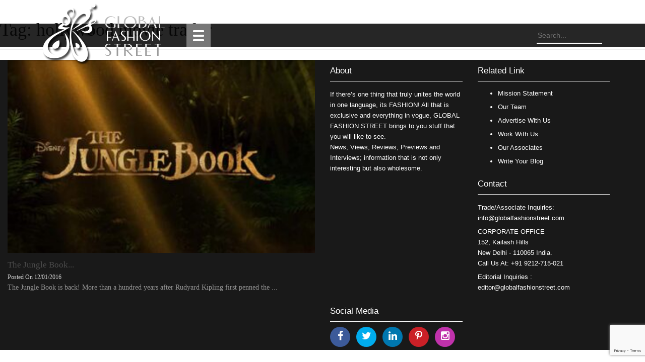

--- FILE ---
content_type: text/html; charset=utf-8
request_url: https://www.google.com/recaptcha/api2/anchor?ar=1&k=6LfbFjoeAAAAAMOf-Lv3lBPrx5VbbCW0U5ozeQIk&co=aHR0cHM6Ly9nbG9iYWxmYXNoaW9uc3RyZWV0LmNvbTo0NDM.&hl=en&v=PoyoqOPhxBO7pBk68S4YbpHZ&size=invisible&anchor-ms=20000&execute-ms=30000&cb=vfebrt42j7ql
body_size: 48528
content:
<!DOCTYPE HTML><html dir="ltr" lang="en"><head><meta http-equiv="Content-Type" content="text/html; charset=UTF-8">
<meta http-equiv="X-UA-Compatible" content="IE=edge">
<title>reCAPTCHA</title>
<style type="text/css">
/* cyrillic-ext */
@font-face {
  font-family: 'Roboto';
  font-style: normal;
  font-weight: 400;
  font-stretch: 100%;
  src: url(//fonts.gstatic.com/s/roboto/v48/KFO7CnqEu92Fr1ME7kSn66aGLdTylUAMa3GUBHMdazTgWw.woff2) format('woff2');
  unicode-range: U+0460-052F, U+1C80-1C8A, U+20B4, U+2DE0-2DFF, U+A640-A69F, U+FE2E-FE2F;
}
/* cyrillic */
@font-face {
  font-family: 'Roboto';
  font-style: normal;
  font-weight: 400;
  font-stretch: 100%;
  src: url(//fonts.gstatic.com/s/roboto/v48/KFO7CnqEu92Fr1ME7kSn66aGLdTylUAMa3iUBHMdazTgWw.woff2) format('woff2');
  unicode-range: U+0301, U+0400-045F, U+0490-0491, U+04B0-04B1, U+2116;
}
/* greek-ext */
@font-face {
  font-family: 'Roboto';
  font-style: normal;
  font-weight: 400;
  font-stretch: 100%;
  src: url(//fonts.gstatic.com/s/roboto/v48/KFO7CnqEu92Fr1ME7kSn66aGLdTylUAMa3CUBHMdazTgWw.woff2) format('woff2');
  unicode-range: U+1F00-1FFF;
}
/* greek */
@font-face {
  font-family: 'Roboto';
  font-style: normal;
  font-weight: 400;
  font-stretch: 100%;
  src: url(//fonts.gstatic.com/s/roboto/v48/KFO7CnqEu92Fr1ME7kSn66aGLdTylUAMa3-UBHMdazTgWw.woff2) format('woff2');
  unicode-range: U+0370-0377, U+037A-037F, U+0384-038A, U+038C, U+038E-03A1, U+03A3-03FF;
}
/* math */
@font-face {
  font-family: 'Roboto';
  font-style: normal;
  font-weight: 400;
  font-stretch: 100%;
  src: url(//fonts.gstatic.com/s/roboto/v48/KFO7CnqEu92Fr1ME7kSn66aGLdTylUAMawCUBHMdazTgWw.woff2) format('woff2');
  unicode-range: U+0302-0303, U+0305, U+0307-0308, U+0310, U+0312, U+0315, U+031A, U+0326-0327, U+032C, U+032F-0330, U+0332-0333, U+0338, U+033A, U+0346, U+034D, U+0391-03A1, U+03A3-03A9, U+03B1-03C9, U+03D1, U+03D5-03D6, U+03F0-03F1, U+03F4-03F5, U+2016-2017, U+2034-2038, U+203C, U+2040, U+2043, U+2047, U+2050, U+2057, U+205F, U+2070-2071, U+2074-208E, U+2090-209C, U+20D0-20DC, U+20E1, U+20E5-20EF, U+2100-2112, U+2114-2115, U+2117-2121, U+2123-214F, U+2190, U+2192, U+2194-21AE, U+21B0-21E5, U+21F1-21F2, U+21F4-2211, U+2213-2214, U+2216-22FF, U+2308-230B, U+2310, U+2319, U+231C-2321, U+2336-237A, U+237C, U+2395, U+239B-23B7, U+23D0, U+23DC-23E1, U+2474-2475, U+25AF, U+25B3, U+25B7, U+25BD, U+25C1, U+25CA, U+25CC, U+25FB, U+266D-266F, U+27C0-27FF, U+2900-2AFF, U+2B0E-2B11, U+2B30-2B4C, U+2BFE, U+3030, U+FF5B, U+FF5D, U+1D400-1D7FF, U+1EE00-1EEFF;
}
/* symbols */
@font-face {
  font-family: 'Roboto';
  font-style: normal;
  font-weight: 400;
  font-stretch: 100%;
  src: url(//fonts.gstatic.com/s/roboto/v48/KFO7CnqEu92Fr1ME7kSn66aGLdTylUAMaxKUBHMdazTgWw.woff2) format('woff2');
  unicode-range: U+0001-000C, U+000E-001F, U+007F-009F, U+20DD-20E0, U+20E2-20E4, U+2150-218F, U+2190, U+2192, U+2194-2199, U+21AF, U+21E6-21F0, U+21F3, U+2218-2219, U+2299, U+22C4-22C6, U+2300-243F, U+2440-244A, U+2460-24FF, U+25A0-27BF, U+2800-28FF, U+2921-2922, U+2981, U+29BF, U+29EB, U+2B00-2BFF, U+4DC0-4DFF, U+FFF9-FFFB, U+10140-1018E, U+10190-1019C, U+101A0, U+101D0-101FD, U+102E0-102FB, U+10E60-10E7E, U+1D2C0-1D2D3, U+1D2E0-1D37F, U+1F000-1F0FF, U+1F100-1F1AD, U+1F1E6-1F1FF, U+1F30D-1F30F, U+1F315, U+1F31C, U+1F31E, U+1F320-1F32C, U+1F336, U+1F378, U+1F37D, U+1F382, U+1F393-1F39F, U+1F3A7-1F3A8, U+1F3AC-1F3AF, U+1F3C2, U+1F3C4-1F3C6, U+1F3CA-1F3CE, U+1F3D4-1F3E0, U+1F3ED, U+1F3F1-1F3F3, U+1F3F5-1F3F7, U+1F408, U+1F415, U+1F41F, U+1F426, U+1F43F, U+1F441-1F442, U+1F444, U+1F446-1F449, U+1F44C-1F44E, U+1F453, U+1F46A, U+1F47D, U+1F4A3, U+1F4B0, U+1F4B3, U+1F4B9, U+1F4BB, U+1F4BF, U+1F4C8-1F4CB, U+1F4D6, U+1F4DA, U+1F4DF, U+1F4E3-1F4E6, U+1F4EA-1F4ED, U+1F4F7, U+1F4F9-1F4FB, U+1F4FD-1F4FE, U+1F503, U+1F507-1F50B, U+1F50D, U+1F512-1F513, U+1F53E-1F54A, U+1F54F-1F5FA, U+1F610, U+1F650-1F67F, U+1F687, U+1F68D, U+1F691, U+1F694, U+1F698, U+1F6AD, U+1F6B2, U+1F6B9-1F6BA, U+1F6BC, U+1F6C6-1F6CF, U+1F6D3-1F6D7, U+1F6E0-1F6EA, U+1F6F0-1F6F3, U+1F6F7-1F6FC, U+1F700-1F7FF, U+1F800-1F80B, U+1F810-1F847, U+1F850-1F859, U+1F860-1F887, U+1F890-1F8AD, U+1F8B0-1F8BB, U+1F8C0-1F8C1, U+1F900-1F90B, U+1F93B, U+1F946, U+1F984, U+1F996, U+1F9E9, U+1FA00-1FA6F, U+1FA70-1FA7C, U+1FA80-1FA89, U+1FA8F-1FAC6, U+1FACE-1FADC, U+1FADF-1FAE9, U+1FAF0-1FAF8, U+1FB00-1FBFF;
}
/* vietnamese */
@font-face {
  font-family: 'Roboto';
  font-style: normal;
  font-weight: 400;
  font-stretch: 100%;
  src: url(//fonts.gstatic.com/s/roboto/v48/KFO7CnqEu92Fr1ME7kSn66aGLdTylUAMa3OUBHMdazTgWw.woff2) format('woff2');
  unicode-range: U+0102-0103, U+0110-0111, U+0128-0129, U+0168-0169, U+01A0-01A1, U+01AF-01B0, U+0300-0301, U+0303-0304, U+0308-0309, U+0323, U+0329, U+1EA0-1EF9, U+20AB;
}
/* latin-ext */
@font-face {
  font-family: 'Roboto';
  font-style: normal;
  font-weight: 400;
  font-stretch: 100%;
  src: url(//fonts.gstatic.com/s/roboto/v48/KFO7CnqEu92Fr1ME7kSn66aGLdTylUAMa3KUBHMdazTgWw.woff2) format('woff2');
  unicode-range: U+0100-02BA, U+02BD-02C5, U+02C7-02CC, U+02CE-02D7, U+02DD-02FF, U+0304, U+0308, U+0329, U+1D00-1DBF, U+1E00-1E9F, U+1EF2-1EFF, U+2020, U+20A0-20AB, U+20AD-20C0, U+2113, U+2C60-2C7F, U+A720-A7FF;
}
/* latin */
@font-face {
  font-family: 'Roboto';
  font-style: normal;
  font-weight: 400;
  font-stretch: 100%;
  src: url(//fonts.gstatic.com/s/roboto/v48/KFO7CnqEu92Fr1ME7kSn66aGLdTylUAMa3yUBHMdazQ.woff2) format('woff2');
  unicode-range: U+0000-00FF, U+0131, U+0152-0153, U+02BB-02BC, U+02C6, U+02DA, U+02DC, U+0304, U+0308, U+0329, U+2000-206F, U+20AC, U+2122, U+2191, U+2193, U+2212, U+2215, U+FEFF, U+FFFD;
}
/* cyrillic-ext */
@font-face {
  font-family: 'Roboto';
  font-style: normal;
  font-weight: 500;
  font-stretch: 100%;
  src: url(//fonts.gstatic.com/s/roboto/v48/KFO7CnqEu92Fr1ME7kSn66aGLdTylUAMa3GUBHMdazTgWw.woff2) format('woff2');
  unicode-range: U+0460-052F, U+1C80-1C8A, U+20B4, U+2DE0-2DFF, U+A640-A69F, U+FE2E-FE2F;
}
/* cyrillic */
@font-face {
  font-family: 'Roboto';
  font-style: normal;
  font-weight: 500;
  font-stretch: 100%;
  src: url(//fonts.gstatic.com/s/roboto/v48/KFO7CnqEu92Fr1ME7kSn66aGLdTylUAMa3iUBHMdazTgWw.woff2) format('woff2');
  unicode-range: U+0301, U+0400-045F, U+0490-0491, U+04B0-04B1, U+2116;
}
/* greek-ext */
@font-face {
  font-family: 'Roboto';
  font-style: normal;
  font-weight: 500;
  font-stretch: 100%;
  src: url(//fonts.gstatic.com/s/roboto/v48/KFO7CnqEu92Fr1ME7kSn66aGLdTylUAMa3CUBHMdazTgWw.woff2) format('woff2');
  unicode-range: U+1F00-1FFF;
}
/* greek */
@font-face {
  font-family: 'Roboto';
  font-style: normal;
  font-weight: 500;
  font-stretch: 100%;
  src: url(//fonts.gstatic.com/s/roboto/v48/KFO7CnqEu92Fr1ME7kSn66aGLdTylUAMa3-UBHMdazTgWw.woff2) format('woff2');
  unicode-range: U+0370-0377, U+037A-037F, U+0384-038A, U+038C, U+038E-03A1, U+03A3-03FF;
}
/* math */
@font-face {
  font-family: 'Roboto';
  font-style: normal;
  font-weight: 500;
  font-stretch: 100%;
  src: url(//fonts.gstatic.com/s/roboto/v48/KFO7CnqEu92Fr1ME7kSn66aGLdTylUAMawCUBHMdazTgWw.woff2) format('woff2');
  unicode-range: U+0302-0303, U+0305, U+0307-0308, U+0310, U+0312, U+0315, U+031A, U+0326-0327, U+032C, U+032F-0330, U+0332-0333, U+0338, U+033A, U+0346, U+034D, U+0391-03A1, U+03A3-03A9, U+03B1-03C9, U+03D1, U+03D5-03D6, U+03F0-03F1, U+03F4-03F5, U+2016-2017, U+2034-2038, U+203C, U+2040, U+2043, U+2047, U+2050, U+2057, U+205F, U+2070-2071, U+2074-208E, U+2090-209C, U+20D0-20DC, U+20E1, U+20E5-20EF, U+2100-2112, U+2114-2115, U+2117-2121, U+2123-214F, U+2190, U+2192, U+2194-21AE, U+21B0-21E5, U+21F1-21F2, U+21F4-2211, U+2213-2214, U+2216-22FF, U+2308-230B, U+2310, U+2319, U+231C-2321, U+2336-237A, U+237C, U+2395, U+239B-23B7, U+23D0, U+23DC-23E1, U+2474-2475, U+25AF, U+25B3, U+25B7, U+25BD, U+25C1, U+25CA, U+25CC, U+25FB, U+266D-266F, U+27C0-27FF, U+2900-2AFF, U+2B0E-2B11, U+2B30-2B4C, U+2BFE, U+3030, U+FF5B, U+FF5D, U+1D400-1D7FF, U+1EE00-1EEFF;
}
/* symbols */
@font-face {
  font-family: 'Roboto';
  font-style: normal;
  font-weight: 500;
  font-stretch: 100%;
  src: url(//fonts.gstatic.com/s/roboto/v48/KFO7CnqEu92Fr1ME7kSn66aGLdTylUAMaxKUBHMdazTgWw.woff2) format('woff2');
  unicode-range: U+0001-000C, U+000E-001F, U+007F-009F, U+20DD-20E0, U+20E2-20E4, U+2150-218F, U+2190, U+2192, U+2194-2199, U+21AF, U+21E6-21F0, U+21F3, U+2218-2219, U+2299, U+22C4-22C6, U+2300-243F, U+2440-244A, U+2460-24FF, U+25A0-27BF, U+2800-28FF, U+2921-2922, U+2981, U+29BF, U+29EB, U+2B00-2BFF, U+4DC0-4DFF, U+FFF9-FFFB, U+10140-1018E, U+10190-1019C, U+101A0, U+101D0-101FD, U+102E0-102FB, U+10E60-10E7E, U+1D2C0-1D2D3, U+1D2E0-1D37F, U+1F000-1F0FF, U+1F100-1F1AD, U+1F1E6-1F1FF, U+1F30D-1F30F, U+1F315, U+1F31C, U+1F31E, U+1F320-1F32C, U+1F336, U+1F378, U+1F37D, U+1F382, U+1F393-1F39F, U+1F3A7-1F3A8, U+1F3AC-1F3AF, U+1F3C2, U+1F3C4-1F3C6, U+1F3CA-1F3CE, U+1F3D4-1F3E0, U+1F3ED, U+1F3F1-1F3F3, U+1F3F5-1F3F7, U+1F408, U+1F415, U+1F41F, U+1F426, U+1F43F, U+1F441-1F442, U+1F444, U+1F446-1F449, U+1F44C-1F44E, U+1F453, U+1F46A, U+1F47D, U+1F4A3, U+1F4B0, U+1F4B3, U+1F4B9, U+1F4BB, U+1F4BF, U+1F4C8-1F4CB, U+1F4D6, U+1F4DA, U+1F4DF, U+1F4E3-1F4E6, U+1F4EA-1F4ED, U+1F4F7, U+1F4F9-1F4FB, U+1F4FD-1F4FE, U+1F503, U+1F507-1F50B, U+1F50D, U+1F512-1F513, U+1F53E-1F54A, U+1F54F-1F5FA, U+1F610, U+1F650-1F67F, U+1F687, U+1F68D, U+1F691, U+1F694, U+1F698, U+1F6AD, U+1F6B2, U+1F6B9-1F6BA, U+1F6BC, U+1F6C6-1F6CF, U+1F6D3-1F6D7, U+1F6E0-1F6EA, U+1F6F0-1F6F3, U+1F6F7-1F6FC, U+1F700-1F7FF, U+1F800-1F80B, U+1F810-1F847, U+1F850-1F859, U+1F860-1F887, U+1F890-1F8AD, U+1F8B0-1F8BB, U+1F8C0-1F8C1, U+1F900-1F90B, U+1F93B, U+1F946, U+1F984, U+1F996, U+1F9E9, U+1FA00-1FA6F, U+1FA70-1FA7C, U+1FA80-1FA89, U+1FA8F-1FAC6, U+1FACE-1FADC, U+1FADF-1FAE9, U+1FAF0-1FAF8, U+1FB00-1FBFF;
}
/* vietnamese */
@font-face {
  font-family: 'Roboto';
  font-style: normal;
  font-weight: 500;
  font-stretch: 100%;
  src: url(//fonts.gstatic.com/s/roboto/v48/KFO7CnqEu92Fr1ME7kSn66aGLdTylUAMa3OUBHMdazTgWw.woff2) format('woff2');
  unicode-range: U+0102-0103, U+0110-0111, U+0128-0129, U+0168-0169, U+01A0-01A1, U+01AF-01B0, U+0300-0301, U+0303-0304, U+0308-0309, U+0323, U+0329, U+1EA0-1EF9, U+20AB;
}
/* latin-ext */
@font-face {
  font-family: 'Roboto';
  font-style: normal;
  font-weight: 500;
  font-stretch: 100%;
  src: url(//fonts.gstatic.com/s/roboto/v48/KFO7CnqEu92Fr1ME7kSn66aGLdTylUAMa3KUBHMdazTgWw.woff2) format('woff2');
  unicode-range: U+0100-02BA, U+02BD-02C5, U+02C7-02CC, U+02CE-02D7, U+02DD-02FF, U+0304, U+0308, U+0329, U+1D00-1DBF, U+1E00-1E9F, U+1EF2-1EFF, U+2020, U+20A0-20AB, U+20AD-20C0, U+2113, U+2C60-2C7F, U+A720-A7FF;
}
/* latin */
@font-face {
  font-family: 'Roboto';
  font-style: normal;
  font-weight: 500;
  font-stretch: 100%;
  src: url(//fonts.gstatic.com/s/roboto/v48/KFO7CnqEu92Fr1ME7kSn66aGLdTylUAMa3yUBHMdazQ.woff2) format('woff2');
  unicode-range: U+0000-00FF, U+0131, U+0152-0153, U+02BB-02BC, U+02C6, U+02DA, U+02DC, U+0304, U+0308, U+0329, U+2000-206F, U+20AC, U+2122, U+2191, U+2193, U+2212, U+2215, U+FEFF, U+FFFD;
}
/* cyrillic-ext */
@font-face {
  font-family: 'Roboto';
  font-style: normal;
  font-weight: 900;
  font-stretch: 100%;
  src: url(//fonts.gstatic.com/s/roboto/v48/KFO7CnqEu92Fr1ME7kSn66aGLdTylUAMa3GUBHMdazTgWw.woff2) format('woff2');
  unicode-range: U+0460-052F, U+1C80-1C8A, U+20B4, U+2DE0-2DFF, U+A640-A69F, U+FE2E-FE2F;
}
/* cyrillic */
@font-face {
  font-family: 'Roboto';
  font-style: normal;
  font-weight: 900;
  font-stretch: 100%;
  src: url(//fonts.gstatic.com/s/roboto/v48/KFO7CnqEu92Fr1ME7kSn66aGLdTylUAMa3iUBHMdazTgWw.woff2) format('woff2');
  unicode-range: U+0301, U+0400-045F, U+0490-0491, U+04B0-04B1, U+2116;
}
/* greek-ext */
@font-face {
  font-family: 'Roboto';
  font-style: normal;
  font-weight: 900;
  font-stretch: 100%;
  src: url(//fonts.gstatic.com/s/roboto/v48/KFO7CnqEu92Fr1ME7kSn66aGLdTylUAMa3CUBHMdazTgWw.woff2) format('woff2');
  unicode-range: U+1F00-1FFF;
}
/* greek */
@font-face {
  font-family: 'Roboto';
  font-style: normal;
  font-weight: 900;
  font-stretch: 100%;
  src: url(//fonts.gstatic.com/s/roboto/v48/KFO7CnqEu92Fr1ME7kSn66aGLdTylUAMa3-UBHMdazTgWw.woff2) format('woff2');
  unicode-range: U+0370-0377, U+037A-037F, U+0384-038A, U+038C, U+038E-03A1, U+03A3-03FF;
}
/* math */
@font-face {
  font-family: 'Roboto';
  font-style: normal;
  font-weight: 900;
  font-stretch: 100%;
  src: url(//fonts.gstatic.com/s/roboto/v48/KFO7CnqEu92Fr1ME7kSn66aGLdTylUAMawCUBHMdazTgWw.woff2) format('woff2');
  unicode-range: U+0302-0303, U+0305, U+0307-0308, U+0310, U+0312, U+0315, U+031A, U+0326-0327, U+032C, U+032F-0330, U+0332-0333, U+0338, U+033A, U+0346, U+034D, U+0391-03A1, U+03A3-03A9, U+03B1-03C9, U+03D1, U+03D5-03D6, U+03F0-03F1, U+03F4-03F5, U+2016-2017, U+2034-2038, U+203C, U+2040, U+2043, U+2047, U+2050, U+2057, U+205F, U+2070-2071, U+2074-208E, U+2090-209C, U+20D0-20DC, U+20E1, U+20E5-20EF, U+2100-2112, U+2114-2115, U+2117-2121, U+2123-214F, U+2190, U+2192, U+2194-21AE, U+21B0-21E5, U+21F1-21F2, U+21F4-2211, U+2213-2214, U+2216-22FF, U+2308-230B, U+2310, U+2319, U+231C-2321, U+2336-237A, U+237C, U+2395, U+239B-23B7, U+23D0, U+23DC-23E1, U+2474-2475, U+25AF, U+25B3, U+25B7, U+25BD, U+25C1, U+25CA, U+25CC, U+25FB, U+266D-266F, U+27C0-27FF, U+2900-2AFF, U+2B0E-2B11, U+2B30-2B4C, U+2BFE, U+3030, U+FF5B, U+FF5D, U+1D400-1D7FF, U+1EE00-1EEFF;
}
/* symbols */
@font-face {
  font-family: 'Roboto';
  font-style: normal;
  font-weight: 900;
  font-stretch: 100%;
  src: url(//fonts.gstatic.com/s/roboto/v48/KFO7CnqEu92Fr1ME7kSn66aGLdTylUAMaxKUBHMdazTgWw.woff2) format('woff2');
  unicode-range: U+0001-000C, U+000E-001F, U+007F-009F, U+20DD-20E0, U+20E2-20E4, U+2150-218F, U+2190, U+2192, U+2194-2199, U+21AF, U+21E6-21F0, U+21F3, U+2218-2219, U+2299, U+22C4-22C6, U+2300-243F, U+2440-244A, U+2460-24FF, U+25A0-27BF, U+2800-28FF, U+2921-2922, U+2981, U+29BF, U+29EB, U+2B00-2BFF, U+4DC0-4DFF, U+FFF9-FFFB, U+10140-1018E, U+10190-1019C, U+101A0, U+101D0-101FD, U+102E0-102FB, U+10E60-10E7E, U+1D2C0-1D2D3, U+1D2E0-1D37F, U+1F000-1F0FF, U+1F100-1F1AD, U+1F1E6-1F1FF, U+1F30D-1F30F, U+1F315, U+1F31C, U+1F31E, U+1F320-1F32C, U+1F336, U+1F378, U+1F37D, U+1F382, U+1F393-1F39F, U+1F3A7-1F3A8, U+1F3AC-1F3AF, U+1F3C2, U+1F3C4-1F3C6, U+1F3CA-1F3CE, U+1F3D4-1F3E0, U+1F3ED, U+1F3F1-1F3F3, U+1F3F5-1F3F7, U+1F408, U+1F415, U+1F41F, U+1F426, U+1F43F, U+1F441-1F442, U+1F444, U+1F446-1F449, U+1F44C-1F44E, U+1F453, U+1F46A, U+1F47D, U+1F4A3, U+1F4B0, U+1F4B3, U+1F4B9, U+1F4BB, U+1F4BF, U+1F4C8-1F4CB, U+1F4D6, U+1F4DA, U+1F4DF, U+1F4E3-1F4E6, U+1F4EA-1F4ED, U+1F4F7, U+1F4F9-1F4FB, U+1F4FD-1F4FE, U+1F503, U+1F507-1F50B, U+1F50D, U+1F512-1F513, U+1F53E-1F54A, U+1F54F-1F5FA, U+1F610, U+1F650-1F67F, U+1F687, U+1F68D, U+1F691, U+1F694, U+1F698, U+1F6AD, U+1F6B2, U+1F6B9-1F6BA, U+1F6BC, U+1F6C6-1F6CF, U+1F6D3-1F6D7, U+1F6E0-1F6EA, U+1F6F0-1F6F3, U+1F6F7-1F6FC, U+1F700-1F7FF, U+1F800-1F80B, U+1F810-1F847, U+1F850-1F859, U+1F860-1F887, U+1F890-1F8AD, U+1F8B0-1F8BB, U+1F8C0-1F8C1, U+1F900-1F90B, U+1F93B, U+1F946, U+1F984, U+1F996, U+1F9E9, U+1FA00-1FA6F, U+1FA70-1FA7C, U+1FA80-1FA89, U+1FA8F-1FAC6, U+1FACE-1FADC, U+1FADF-1FAE9, U+1FAF0-1FAF8, U+1FB00-1FBFF;
}
/* vietnamese */
@font-face {
  font-family: 'Roboto';
  font-style: normal;
  font-weight: 900;
  font-stretch: 100%;
  src: url(//fonts.gstatic.com/s/roboto/v48/KFO7CnqEu92Fr1ME7kSn66aGLdTylUAMa3OUBHMdazTgWw.woff2) format('woff2');
  unicode-range: U+0102-0103, U+0110-0111, U+0128-0129, U+0168-0169, U+01A0-01A1, U+01AF-01B0, U+0300-0301, U+0303-0304, U+0308-0309, U+0323, U+0329, U+1EA0-1EF9, U+20AB;
}
/* latin-ext */
@font-face {
  font-family: 'Roboto';
  font-style: normal;
  font-weight: 900;
  font-stretch: 100%;
  src: url(//fonts.gstatic.com/s/roboto/v48/KFO7CnqEu92Fr1ME7kSn66aGLdTylUAMa3KUBHMdazTgWw.woff2) format('woff2');
  unicode-range: U+0100-02BA, U+02BD-02C5, U+02C7-02CC, U+02CE-02D7, U+02DD-02FF, U+0304, U+0308, U+0329, U+1D00-1DBF, U+1E00-1E9F, U+1EF2-1EFF, U+2020, U+20A0-20AB, U+20AD-20C0, U+2113, U+2C60-2C7F, U+A720-A7FF;
}
/* latin */
@font-face {
  font-family: 'Roboto';
  font-style: normal;
  font-weight: 900;
  font-stretch: 100%;
  src: url(//fonts.gstatic.com/s/roboto/v48/KFO7CnqEu92Fr1ME7kSn66aGLdTylUAMa3yUBHMdazQ.woff2) format('woff2');
  unicode-range: U+0000-00FF, U+0131, U+0152-0153, U+02BB-02BC, U+02C6, U+02DA, U+02DC, U+0304, U+0308, U+0329, U+2000-206F, U+20AC, U+2122, U+2191, U+2193, U+2212, U+2215, U+FEFF, U+FFFD;
}

</style>
<link rel="stylesheet" type="text/css" href="https://www.gstatic.com/recaptcha/releases/PoyoqOPhxBO7pBk68S4YbpHZ/styles__ltr.css">
<script nonce="KdQBZA-e1fbNUf_v7qA3kw" type="text/javascript">window['__recaptcha_api'] = 'https://www.google.com/recaptcha/api2/';</script>
<script type="text/javascript" src="https://www.gstatic.com/recaptcha/releases/PoyoqOPhxBO7pBk68S4YbpHZ/recaptcha__en.js" nonce="KdQBZA-e1fbNUf_v7qA3kw">
      
    </script></head>
<body><div id="rc-anchor-alert" class="rc-anchor-alert"></div>
<input type="hidden" id="recaptcha-token" value="[base64]">
<script type="text/javascript" nonce="KdQBZA-e1fbNUf_v7qA3kw">
      recaptcha.anchor.Main.init("[\x22ainput\x22,[\x22bgdata\x22,\x22\x22,\[base64]/[base64]/[base64]/bmV3IHJbeF0oY1swXSk6RT09Mj9uZXcgclt4XShjWzBdLGNbMV0pOkU9PTM/bmV3IHJbeF0oY1swXSxjWzFdLGNbMl0pOkU9PTQ/[base64]/[base64]/[base64]/[base64]/[base64]/[base64]/[base64]/[base64]\x22,\[base64]\\u003d\\u003d\x22,\x22w71OwpvDnsOdwrgpGnHDjB4awqEeL8O2U01vXcK4wrVKTcO6wq/DosOADF7CosKvw7zCqAbDhcK4w73Dh8K4wrAkwqpyQkZUw6LClyFbfMKAw6PCicK/fcO2w4rDgMKKwrNWQG1lDsKrCcKYwp0TAsOYIMOHKMOMw5HDulfCrGzDqcKpwo7ChsKOwoFWfMO4woHDk0cMPA3Cmyg3w5EpwoUqwqzCkl7CjMOZw53DsmlVwrrCqcOTCT/Cm8O2w7hEwrrCpR9ow5thwoIfw7pNw4HDnsO4c8O4wrw6wpNJBcK6CcOYSCXComjDnsO+SsKMbsK/wrV5w61hJcOlw6cpwptSw4w7PMK0w6/CtsOFc0sNw4UQwrzDjsO4PcOLw7HCtMKOwodIwqvDoMKmw6LDjcOyCAYVwpFvw6g7Fg5Mw4VoOsOdAMOLwppywp9Uwq3CvsKEwos8JMK0wpXCrsKbBW7DrcK9aAtQw5BNCl/CncOPC8OhwqLDscK0w7rDpgUSw5vCs8KQwoILw6jCkALCm8OIwrTCkMKDwqcbMSXCsF9IasOubcKKaMKCD8OeXsO7w7l6EAXDgcK8bMOWfDt3A8K0w6YLw63Cn8Kgwqcww7PDicO7w7/DnU1sQwlaVDx2Oy7Dl8Ovw5rCrcO8ZwZEACDCpMKGKlRTw75ZfVhYw7QceS9YJcK9w7/Coj4jaMOmWcObY8K2w7VLw7PDrSx6w5vDpsOwW8KWFcKIGcO/[base64]/Do8Oxw6IfbCjCkWHCgHQHwq9dX8KZB8KsL17Dv8KFwrgawqZFZFXCo0bCo8K8GzB4AQwXOk3ClMKLwrQ5w5rCl8KDwpwgCh0zP0osY8O1MMOSw515UsKgw7kYwo5Lw7nDiT/DkArCgsKdV30sw4/ChTdYw7rDnsKDw5whw4VBGMKTwog3BsKSw7IEw5rDrsOMWMKew4bDtMOWSsKlNMK7W8OZJzfCujLDmCRBw4LCgi1WMn/[base64]/XGfDmww2B2nCqMKqakXDlgPDv1nCtkQzw4R4Uw7Di8O3e8Kow7zCj8KGw4jCpl4nBMKGZyfDpMK8w6/CoQ7CrDjCpMOEecOJFsKLw5FawqLCuwJHNW1Rw6lJwrlCDjB2Vll6wpMiw6xsw7fDsGAkLlzCo8KNw4Z/w5gvw5LCjcK7w6fDqcOCR8O1XSlPw5BGwokFw7kmw7clw5vDrjjCj2vCtMO0w5JLDhdGwqnDnMKUYcOldXpmwro/eww+e8O3V0g2bcOsDMOawp/Dv8K5VH/Co8KJQxd6cFhUw5XCuDTClWrDoFwmNcKhVDXCj2p3R8K6OMOKG8O2w4/[base64]/DhxjDpcOBw7dnwr9QwqXCp8KJw4vCm1lcw6YoE8K/wozDnMKfwpnCpTkfUMKsc8KYw4MIDy/Dj8Oiwog5KMK+ecOBD2bDjsKOw4dgO25FbSLCrhvDisKSGifDvHVWw4LCpinDuSnDpcKPHELCt2jChcOUaWA4wpsLw7QxRsORTHdaw4XCuVHCo8KoHHnCpXzCoxhWwpPDj2LCtMORwq7CiwNsW8KWRsKvw5xJRMKew6w0a8K9wrnCuB1DZgstJmTDkSpJwqEyQFY/Whcew5MDwojDhTRHHMOtNDPDniXCv3/Dp8KgfsKXw5xzYzkKwrwdc0MbY8OYbUEAwr7Djn9CwpxjbcKJGRACJMOlw4DDocO2wrnDgcOVRcO2wp4qUsKzw6nDlMOVwprDp38HeDDDjk98woTCk0TCsRI2wpY3EMOywrHDlsObwpfChcOOE3/DgSYnwr7DsMOgDsOgw7cLw5bDik3DmX/[base64]/w6bCscOZcTjCqMOPw5rCksOBbQDCtsOPwofDp1bDjETCvsOOQxt4Y8KTw5tuw6zDgGXDmsOoA8KkfSTDmEnCncKNZsOId2xQw65Aa8OLwqhcEMOrWmF8wpnCtMOnwoJxwpA/Q37DqHQiwoTCmcOGw7PDuMK/wrxbIz3CrcKnMkgNwrTDlsK0FG8FA8Obwp3CogvDjsOjdE4bwqvCksK8JMKub0HCg8OBw4/DtMKiwq/[base64]/CsMOrwrgrXS5WccOVXg7Cjwt7wrkiwrDCugXCrDjDiMKpw6AkwqrDk0rCi8Klw57CnQLDvMKVbMOvw7YLQFHDscKrUR43wrN/[base64]/Ct8KwFsOzw7jDhTDDkBIGd8KSwq8nw4FdLsK0wrQRZcKkw4DClG52KQ7DqSo3f3l4w4jCilPCrsK9w4jDl05zBMOcRgTDlwvDp0zDpVrDqDnDg8O/w7DDlh8kwooVeMOqwo/[base64]/[base64]/DjiTCh8KNw4DDrHTDgcKXbCrCqsKOwqzDi3vDhFXDmAYww4xaEcONL8OAwqjCgzvCtMOow7ZOcsK7wqXCrMKdTmYuw57DtXPCusKKwodswr0/[base64]/Dn8OOwoDCuiEDYMOFw4TCpBV3wpjDgsKHw4vDq8OPwqPDqcKHMMOWwpDCqkXDqX7DkDglw411wq7Cjl8jwrPDisKVw4vDixROWRtLAMOTacKGTsKIa8OIT05nwptrw5wTwrJ6C3PDtwgqF8KIMMKRw71jwq/DkMKAbU3DvWEPw5pJwqbDhwhhwo87wqRFF0fDkAZsJkBhwozDmsOcJ8KUMUrDv8Okwpllw6fDncOFLsKvwpNSw6AdIWtPwpEKOA/CuzXCt3jDrS3DjWbDrmxjwqfCrRnDksKCw7DDo3zDtcOiMgZvw6NQw60hw5bDqsO2VSBtwq0wwo9AQ8OPXcKzUsK0fUxVDcKuOw/CiMOPf8KKLxl5wrvCn8OBw4XCosO/OUcuw4sUaBXDs0LDhsOUCMKXwp/DlSjDl8Oow6VlwqEQwqxQwol1w6/CjTpqw4IPNQN7wpbCt8KBw73CucO8wp3Dk8Kcw5YeRGg6QMKLw7A0bUdyGiF0LxjDuMK3wogDJMKaw4Q+NsKQBG/CmzHCqMO2wqfDswEfwr/CvA9XJ8Kpw4zCjXECH8OdWF7DusKPw5nCtsKgKcO5fMOPw53CtUfDrilMAzbCrsKYI8Kxw7PCgG7DicKlw5h8w7XCnWDCiWPClcOZecO5w5sWY8KRw6DDqsOpwpFEw6zDjTXChCZqFw0vSSQVJ8OlK1/CnRvCtcOIw6LDhsKww74Hwr/DrQd6wq4BwovCmcKYMg5jGsKlJcOnTMOJw6DDssOAw6HCnCDDoyVAN8OMJMKTU8K8M8O/[base64]/DmcKNw455w43CllHCjkMDw4DDvUbCuzg7Sk7CmljDlMOZwpLChyjCoMKLw6TDuEbDuMOKJsOpw5HCv8KwfTlxw5PDocOtcx/CnXZ4w6vDolIFwqAoDlfDsgRKw7wQG1zCpkrDv2HCnQJ0AkNPKMK4w55CXMKmEyzDlMO2wpDDrsKrfcOyfMKew6PDgyrCnsOdZXcZw67DsD/Dq8KoE8OJR8OTw6LDsMKMHsKxw7/[base64]/Dn8KkbcKndSEaL8OGGzDDgsOAw5I+QzbDjFnCtDXChcO7w5vDmRnCpDDCg8OiwqIvw5BYwrkZwpDCpsKkwpHClxd3w5dbRF3DhsKTwoBHR1RffXlNEWfDpsKoCTc4LxRPRMO9PsOWAcKbLwrCssOPHiLDp8OWLcKyw6rDmiIqFzkGw7shX8Olw6/CkCt9VcKXVy/Dn8KUwqJ+wq4wAMOzJyrDlSDCuCEqwrsFw5fDnMKSw43Ck0EfIQUqX8OVA8OAJMO2w6LDlCRPwoTCt8OwdiwER8O6BMOowp7DpcOeHCrDt8KSwoUSwoYLSibDssKVaAHCvDFjw4PChMOzKcKpwo3Chmwfw4fDlsKXCsOYNMOVwp81D1/[base64]/CrXtOcGhDwqnCtQYaw7fCgzXCnk3CmGM/wqNAV8Knw7IPwpdSw5cAPMKKwpDCgsOLw5pobmzDpMKuPzMKLcKvd8OEdzHDoMO4dMKVMjAoX8OKR3zDg8OTw5zDh8OYJgPDvMOOw6fDh8KaLQs7wofCqWXCkHM9w68tA8K1w597wr4GcMK5wqfCvgrCoyogwq/CrcKuAA7Dt8Osw4cAOcKtFhfDk07Dp8OQw4XDmHLCqsK/[base64]/Cm8Oyw6gQwrp5wobDmH/Cr8K6QifCqTxqdMOsfBnCnygCOMKDw5RCC1U6dsOyw5BMB8KkGcOsAmZyD1HCvcOZPsOBSBfDvMKFBCbCkV/CjhAPwrPDhUEgEcO8w5jDkyMkBCxvw5LDj8OTdSkPOsONNcKjw4DCpW3DiMOlKsOpw6RYw4rCisKHw6fDvUHDjF7Dv8KewprCrVXCszfCg8KCw7kTwrpMwoZKDjMqw5rDnsKow5snwrDDkMKvbcOqwpNvLcO1w7lNHU7CvltSw7tbw40Nw4slw5HCisKoJQfCgX/Du0PCqyzCn8KDwr3Cm8OJXMOve8OYVg5fw5sow7rCsmfDkMOlCMO0wqNyw6LDhR9nE2fDkR/Cvw1UwoLDuTk7Bz/Dm8KfVxJUw7FhSMKaRXLCsCYpMsOBw45hw5vDusKFNijDtsKqw4NrBMKeVEzDvEEXwrxXw7JnJ1MwwqrDpsO1w6MUIW08FgXCqsOnMMKTW8Kgw5tnLnoZwqYGwqvCiW8vwrfDtMKgAsKNFsKPPsKcWlXCmmwwB3LDusKxwrhrG8ODw4vDqcKlME7ClyPDqcOhDsK/w5MIwp7Cq8OVwoLDn8KXJsOUw6jCpnY4UcOSwrHCpMOWMg/Dt3okAMOAPzFPworDgMKTbVzDgCk/b8O8w757WG0wY1nDm8Onw7dHQsK+NmHDq33Di8Kxw4MewpcywrLCvFLDr3UfwoHCmMKLwqpxIMKEfsOrPwzDtcKoEHVKwr8MJQklVBbDmMKiwq9jQmp2KcKkwqXColvDt8KQw4N6w4ddwrXDisKLI3Y0QMOlfBTCuyjChsOew7RABX/CtcKtbG7Du8Oww40fw7JQwoZaGGrDjcOqMMKfd8O4Y2x7wrbDtHBXcgjCt35LBMKAPT9awo/ChMKxPnXDo8KNPMKJw6nCssOFc8OTwq8/wpfDn8KiNcOQw77ClcKQTsKRO1jDlBXCmBV6d8Kzw7zDv8OUw61ew5A8LsKQw65LERjDullrG8ORD8KfdA88w6V0R8KzA8OgwoHCg8Krw4RxZCHDr8O5w6bCg0rDkBXDssK3HcKGwr3Cl0XClGfCsjfClC5jwqwfQcKlw4/CoMOEwpsxwpPDj8K8dyJJw45LXcOZek5lwo8Kw7fDmGEDQX/CsmrCjMKJwqAdZsKtwqRrw6Uswp3Di8KacnJXwrPCrkc4SMKABsKKC8Oqw5/CpVMXbsK+wrnCg8OxBBFKw53DtMOLwoh4csOHw6XCoSReQVPDoFLDgcObw5YVw67DvsKGw63Dsx7DvAHCmSzDiMObwo9jw6FgcMKLwqxYYDAwNMKcGG9hAcKGwpFUw5HCgxDDt1vDomrCncK3w4zDvX/[base64]/DvXXDoxIDwqJtwoTDucKpA3Nuwp0MbMKqAAnDi1RgdMO/wo3DtDDCt8KWwrwpeg/Cg3J5RnXCnHoQw6jCmE9Ww5LCisOvbVnCn8Kqw5XDjiBBJUgVw6RNHkvCnmw0wqXCk8KTw4zDkgjChMOBdEjCv0vChEtHUB0Zw5wIHMOraMKCwpTDgynDmjDDild9XEA0woMnO8KEwq9Cw7cHb0JYOsOpemDCkcOkcX8qwqDDsGTCtE3DrD7Cr2t4YEw6w7wOw4nDln/CqF/DlcOwwrcuwpHDlB0QTVRtwrjCmmYwIBNGPAXCtcOpw5IhwrIUw6EyPsKTZsKVw68awpYVW2fDucOcw6FYw7PCnhVuwq1nPsOrw4jDhcKET8KDGmPDucKhwonDuXx/[base64]/w4bCkcKhFXTDr8K/[base64]/wrDCuAQkf8KWwq1Tw6TClSPCkA4tV1vDm1nCusKMwqc1wqXDjxPCtcOfw7nCksO1ZClFwqLCh8OfS8OLw6XCiA3CiVXCtsKdw7PDmMOLLyDDgCXCml/DrsKmBsKbXmReZ3UYworCrysew6fDlMO8PMOqwpTCrWY/w6BLW8OkwooIFm9FRRLDuF/CoUAwccK4w64nRsKwwoRzQGLDijAQw6TDusOVLcKLCMK/E8OBwqDCnMKtw5lGwr1OQ8OzK1fDp3M3w6TDmTvCsSgAw7laOcK3wpw/wpzDrcO4w71bYzxVwo/CusOsMHTCp8KMHMKcw4gUwoEcBcOfRsOzfcKCwr8gcMO4Jg3CokUbfHgtw7XDtUQ8w7nDucK6TcOWasORwqzCo8OLOSLCiMOqHmRqw6/[base64]/bsOIw4/[base64]/CoCAyw6QzOXnDnjTCmcK7OsOaw7zDjyh9cn/[base64]/CisORw4NhwpNSwpEQw5Rhcg8ieXfDqMOEw54EXDnCj8OhBsO9wr3DhcO5HcK2BgfDun/CmB1ywqHCtMORWynCqsO6OcKHw5snwrPDrB9Iw6pcbFhXw73DqDzCncO/PcOgwpXDpcOzwpHCiCfDp8KZC8ODwrJqw7bDgsKFw6/Dh8KqYcOzAGxVFsOqMmzCt0vDj8OhPMKNwozCkMOJZjETw5jCicOSwpAnwqTDugXDpsOlwpLDt8OLw5/[base64]/ZsOcwoJHw4zDnsKDw4oYMATCo8OUw4bCiW9VGCASwqPCtV8Ew73DnVfDtsO0woccQQbCtcKaEQDDv8KFUEzCjCrClH9obsKJw6/CpcKJwrVgcsKiBMKBw44jw5DCrThAY8OSDMO4TD1sw6DDqSwXwoMLNMOEA8OBF1TDrE8uCcKWwpbCvC3DucOqQsOWO1w3HE9lw4ZzESnDt00Ow57DskLCk2FVFDXCmA/Dm8KYw40zw4fDocKrKsOOQ3hFRcO1woIBHXzDuMKtEcK3wonCqi9KOsOJw6s+RcKdw6JcUg12w7Nfw6/DrkIeCsK3w7fDrMOUdcKmw7Vbw5tswptBw5ZEBRtYwofChsO5dgPCoxZZT8OVSMKsKMKqw4UfKDnDgsOOw5vCt8Kfw6XCnRbCti3CgyPDhGnCrDbCo8OOwofDiU7CgTFle8OIwqDCmQbCjQPDkRo/w5Y5wpTDisKtw4XDhhYtd8Osw5zDscK0R8OWwqDDhsK3wpTCqmZ5w55QwrVsw7xFwqrCrCt1w65eLWXDt8KaOgjDgXzDncObQsOPw4pFw7E2OsKuwqPDlMOFFX7ClyVwPGHDjCBwwpUQw7nDgk8PDiPCg2sfLsKnUCZBw7JJVB5bwr7DkMKGW0VKwo9/wqt1wr0PF8OrW8OZw6HCnsKlwqzCq8Oxw5VVwp3DpCFNwr7DvAnCvMKTYTPConLDvsOlKMOxdScxwpcSw5JIel3CrwQ7wo4Ww48qDypXLcOTR8OpF8KGAcOxwrpOw5nCksOkLkXCjSAdwocPE8Kpw7/Dml59C27DuUfDlUJpw5fCiBcoXMOyOTbComjCqjoLWDfDosOrw7RyWcKOCsOgwqdCwrkmwqs/[base64]/Cqh9xa8OSw6M/w7HCn2PDiwrDpDDDsUzDjwzCtsKkR8OOfiEHwpE0NjRmw7orw7sUAMKOKlETbls9KTUSw6/[base64]/IgTDnHnDucOqw5U8w6YSw4Fnw5dVUwVHScKZHsKEwpUrG2zDiSHDs8OlTGM1IsKsNWV4w5kNw7HDl8O4w6nCs8K1LMKpWsOSXVrDmcKtJcKMwrbCnMOAJ8KlwqLCg2bDtSzDky7DsRwPCcKKGcODWTXDscKvAGJYwp/CgSTDjVQqwrjCv8KUw4Qrw67Dq8OSMsOJMsKAIMKAwqQSGSLDo1tDeijCksOXWD8aK8KzwoUpwokbU8Oew5RVw5V4w7xVUcOGNcO/[base64]/[base64]/[base64]/RRXChH/Dvml8w4pwS8OOYxEvw48+MUo3wp7Cu0/DqMOKw69LKMOmA8OeCcOhw6cnA8KLw77Do8OnTsK8w6rCgsOfDUnDnsKow4Y7E3LCgWrCuCAwEsOafkg4w4fCmmjCjcK5Oy/CildTw4pTwrfCmsKAwoPCosKTMSXCinvCtsKJw6jCssOKY8O7w4hMwq/CrsKPdUopYzcVFcKnw6/ChmfDokfCtR0cwos5wrXCtsO2VsKeLCnCr04vcMK/[base64]/CoMOGWH1Rw6rCtR9HfzjCpsKTXcOQw5XDq8OUw51kw7LCpcKKwp3CicKpOkfConRow6/[base64]/Cp0Mnw5LClMOuw4rCvMOIwqvDiEfDqMOzw63DpGjCvm/CpMKJEiIIwq9/ZW7CqMO8w6bCukDDonnDqcO7MiBEwqMaw7I/RgRJbFwcXwdEM8KPEcOYMMKBwpHDpBzCvcOHwqJVZE1tPU7Clmx8w4LCrcOwwqfCp3lnwozDqS9nwpTCuw5ow6UNZsKcw69ZPsK2wrEWHz0Lw6vDg2lSKW43WsK/w7dDUiQCJcKRYx3DscKJBX/[base64]/[base64]/w7lvFMKdw73Cg8OawpHCnsKibWBYwr3CpsKtVjfDkcOnw64Dw73DvcK3w4FRaVLDl8KPJRzCpcKAwpNMdg1Xw4BJPMOhw6/CmcOOIkUXwowDVsOTwrtvJQhDw6RJckzDssKLTiPDvWcIXcObw6nCqMOQw6XDiMOPw6Zuw7XDrcK0wp5iw7nDpsKpwq7CvMOvVjoSw6rCq8Oxw6nDqSILOiViw7PDvMOMXl/CrmPDosOUdmTDp8OzfcKFw6HDm8O+w53CusK5wr5/w6sNwrVYw6TDkkvCiirDgl7Dr8Kbw7/CljY/woptbcKgLMK2RsOvwrvCg8O6VcKiwpFdDVxCO8KFEcOEw54Vwph6IMKiwq4tLwlYwoEoQ8Kmwqprw4DDmkBgZBLDtcO1wrbCv8OXLQvCrsK0wr40wrkew4RQD8O4dnJTJcOFNsKfBcODNRfCsWtgw6jDnl9Tw7ZGwp4/w5TDqmInNcOnwrrDjgg6w5HCmWfCncKlHXjDmcOgL0VBYH8lWsKLw6nDo2LDusOuwozDuiLDgcOGG3DDqQpCw75pw5Zgw5/CiMK0woNXAsKLZkrCuQvCjkvCgB7DiABow6/Du8OVIywLw4U/TsOLwpACTcO/[base64]/CqcKzFsKDw6/CohPDksKbRMORSGcNORoLAsOCwovCrhInw4TDm0zCgCjDn1hLwr7DvMODw4hvMigVw4/CkQPDr8KNJx9hw4BsWsKyw5Ydwq15w4TDtE/DnXxHwp8Xw6MVwo/Dr8OMwrTDhcKiw7khEcKqw47ChzzDqsOTVnvClS/[base64]/CicKiw5VnK8K6IHgKwow7w6cWFWDDlhUyw6opw4R5w5/Cn3PChUEbw7XClRd8EELCh29Iwo/Ch1PDrGrDoMK3ZXMDw5bCpjHDjQnDp8Kxw7bCjMKew4lBwoRQOTLDrn9Fw5fCp8KLKMK2wqvCuMKFwpMXDMOsBsO5wqNiw5V4XTsCUkvDi8OHw4rDnxjCj3/Dk3PDkWkHBFwbWjzCs8KjNHQow7HDvcKQwrlieMOywqJOUDHCo0Enw5TCkMOVw7XDk1wafzPCrHVnwpkBMcOkwrnCpSvDqMO+w4Qpwp4Iw4tHw5MCwrXDk8K5w5XCgsOZC8KCw6RKwo3CkmQbV8OfNsKOw5vCrsKgw5rDlMOPfcOEw7bCrTURwp9pwpt7QD3Di0/DsjtqIhskw5UEAcOYMsKow6xTDcKIKsOwah5Nw7/CrsKZw5LDhUzDoArDtX1Rwqp+woBTwqzCoQB7wpHCskwxI8KfwoI3wrfDtMK1wp85wpA8fsKqeFPCmXVXYsOZJyEYw5rDvcOuY8OKFCIhw7FDQ8KTNsOHwrBqw7jDtcOTUCsFwrM5wqfCqhXCl8OjcMOCGzfCsMKhwoVVw4Yqw6HDjW/Dn0pww7s4KSHDsTIABMKZwpXDkVcDw5nClMOTXGhzw7TCr8OUw4LDosKAcFhPwp0nwo7CshsnRgTDlg7CtcOQwrTCkD1VP8KtXsOCw4LDo0zCq1DChcKrJRIrw794CU/DgMOLcsONwrXDsAjCmsKNw6wubwViw6TCqcOkwqt5w7nDgn7DigfDoEARw4rDq8KCwpXDoMKcw6vCqwQRw7N1SMKQNnbCnR/[base64]/DpsKqw7VdVH4vw51Zw7jCs37CiT84HQMLKFzCjcKWEcKRwqFmS8OnY8KAdR5hV8OdFj0rwp1Ow5szJ8KZTMOwwoDCj3/Cp0kmRcK7w7fDoEYYXMKMD8O3XFURw53DvMOrPm/DucK3w44ZeBXDgcKrw6dpb8KlSiXDmV1Twq4qwpjCiMO6VsOpwrDCjsK8wqDCmlhuw5XDlMKYMjLCg8Ovw4h9bcK/CzICAMKiXMO7w6jCsW4hFMOjQsORw4nCtDXCgcOUfMOjBRvCucO8JsKIw4wbVBAZb8ODJsOYw6PCicO3wrJyKMKWesOHwqJhw7zDm8OYPFzDiisUwqNDLnBbw47DlibCr8OtR3pGwpAMOg/Dg8O8wojDm8OtwqbCu8K+wrLDqQoawq/CvWzCvcKswpE9QAHDmMOywpzCusO6wo1FwpHDix0oUznDnRXCuQ96bGHDgXoPwpfClVEhNcOeLHRjecKHwqLDqMOOw6vDg1tsTsK8DsKGDMOUw5sPC8K1KMKCwonDnmzCqMOLwql4wpvCpD8aLUfCisOQwp9fFn0qw6tRw7Q/F8KmwofClHgewqEDazzCqcKFwql3woDDmsKjZ8O8ZwZHcz5YScKJwqTCgcKsHC1Iwr1Cw6DCqsO8woxww7bDln4ow7HDq2bCm1vCpMO/[base64]/[base64]/[base64]/CkcKINsKwQCfCryzCgcK/REo9OxjDrcK2wo4GwrpTN8K9XMOwwrbCvMO3PXUSw6EzdMOfCsKuw7jCkGBab8KOwqJvFigSD8OVw6LCmW/[base64]/ChFQ+wrVhGWFfwpjDrcKaKsOiwpwbw7/Cs8OywoTDmQZdN8KmRcO/[base64]/KzfCuT/DtBVrw7Q+cH/[base64]/CryPDicOjwoEYI2vDgl9/VsOQwqE1wrTCp8K/wro3w4UFB8ODYsKXwrJiWcKYwpDClsOqw51Dw58pw7wawrsSAcOtw4UXNBfCikg1w7fDpBjDmcO6wocoCnXCgiJMwoNIwqAMJMOERsOawoMdwpx4w7dcwqNmX0zCtxvDni7Cv35SwpfDlMK7acOHw5XDu8K/[base64]/DusOSwopNw4DCvBQIw5LCpcOEw5fDuMKBwo7Cp8KoLsKbSsK3VGc0ecO3DsKwJcKIw6opwpRdTQwrd8OHw40OasO0w4LDlMORw58LMGjDpMOtUsKwwpHDqGXDsgwkwqk0woI/wrwQKcO8f8Ohw78mbnLDokbCpHfDh8OSVDd7RjEew6zDpEJlN8KIwp9bwp0HwrrDuHrDh8OfBcKVQcKtBcOQwpgjwoJYb2Qeb096woMdw7Ucw71laDTDp8KTW8OGw75Nwo3CqMKbw6zCjWJPw7zDmcK9IsKJwq7CrcKsEyvCm0HDrsKzwr/Dr8OIYcOWQi3Ck8KnwqjDpC7Co8OyPTTCtsK4Ymcfw78Rw4zDq2zCs0bDkMK8w5gwL1zCtn/Dv8KmbsOyfsOHb8KMTwDDhFxswrh5T8OHGBBVUhNbwqjCr8KcNkXDrcO9wqHDvMOgXUURRS/[base64]/wq3ChMOfwo5/IcKObTElw4ssw4vCjVzDtcKdw5oSw6PDq8KQc8KZAMKJdz5ewrtMLgbDksKHIFBXw7TClsKGcsOVAAHCrnjCgRMTC8KGb8OmacOKCMOTQsOjFMKGw5LCqDLDhlDDpMKMSwDCgUHCpsKMU8KOwrHDssOkw45Ow7LCj2MpW17CtcKWw7/DvRfCj8Ovwok3d8OQKMOJFcKOwr9Ew5LCl2jDuEXCnl7DjR/DnQbDuMO3wolgw7rCj8OnwotHwq9pwpkawrAww5PDisKhYwzCsRjCpwLDncOkdsOPG8KEBsOkbsObHMKuKR9hbDLCmsOnP8OGwqMpEkI1R8ONwp5AZ8OJFcOCDMKVw4nDlsOQwoEQdsORGirCsjrDnU/[base64]/[base64]/CuMOhwonClMO1KMKhwoRsTcOKwqHDu8Kzw6PDrMODwqgjM8KGLcO6w4LDu8OMw4wew4zCg8O+bjh/[base64]/VAbCjH1JccKnw7XCs8KkCsKmKcOtNQ/DisO2woTCnhXDq2RvYMO4wqPDv8O7w7tJw5oqwofCmlPDvDd9IsOuwrTCiMOMACRxasKew4RdwrbDlG3CusK7bFsPwpAewpVkUcKiVhhDX8OmDsORw6XCt0Bawoljw77DhztJw58nw6/DvcOuccKtw6rCtxtiw7oWBw4GwrbDvMK1w4/CicOAVXbDt1bCnMKAel9sMnjClMKXIsOYcTZqJzc7Fn7Ds8OIFHlLLnl1wqrDjCzDp8Ktw7Jow7nDrh0pw64bwqBIBGnDgcOKUMKpwr3CgMOfR8OgQMK3Ax1+YjRfHW9fwrjCozXCs0AhZVLDssKDLmHDlsKGbG/Cvyw4bsKlUxTCg8KrwqnDqAYzJsKTf8OpwrNIwpnDtcKdPTRhw6LDoMOkwoUnQh3Cv8KWw4pTw4HCiMO2NMOuXmdNw73Cv8KPw412woDDhVPDmBIUfcKvwqo/Q2ElB8OTe8OQwo7DtMKcw6LDpMKWw49qwpjCs8O7GsOBK8OlRzTCkcOFw7pqwqoUwoo1eSbCpB/CpgYvPsKGOWrDncKsB8KiTlDCvsOuB8OrekPDo8O+UQ7Dsx3DksODFMO2GAHDmMKUSlsVbFkhQcOEHRQWwqB8AcKjw61Vw4jDgVs5wqLDl8Ksw5bDgMOHDcOEdXwfYhQsVzrDpsOvGHhYFcK9V1rCtMK3w6/DqXcxwrvCrsOzSgEiwq8SGcKNf8KXbjjCmcKWwo4wE0vDrcORKMKjw7EAw4zDqkjDqgzDtiJxw7o7wojCkMOqwp42HnPCksOowpfDuA8uwrjCuMKaD8K1woXDrA7DhMK7wovCrcOjw7/DlMOkwp/ClGTDqMOSwrxmXAQSwp3CocOFwrHDjDE8ZjXCuXsfRcKZBcK9worDlcKswrROwqJECsO+ZWnDiRbDrmTDmMKLNsO0wqJnPMOJUcOTwrHCsMO8AMOPS8Kzw63CvkoqFcOqYyrClF/[base64]/wpbCrixANsKsWSLDh8KTwpcmFHnDgVfDnVzDq8KXwobDiMO4w756MmzCsT/ChUVpEMK8wr7DpDfCukjCqmd3MsOUwq9qAzoUYMK6wp9Pw73CtsOVw7NIwpTDtDgQwoTCqjbCh8KPwqkLRgXCrnDDrFrCgknDrcOSwoEMw6XCjkAmK8K2UFjDhjdYQB/CuyXCpsOhw7vCgsKSwpjDvlDDg1tJTsK7wq7ChcONOcK/w5xtwo/DvsKIwqlUw4gPw6pUCsKhwrBQbMOHwoQ6w6BCIcKBw6tvw6TDtltMwoPDu8O3fHTCsCNrNBLCrsOlY8OIwpjCvcOtwqcqLF3DksOHw4PCqcKCesKHFkHCuV12w6NIw6zChcOMwo/CmMOSBsKKw6gow6YhwpvCocOfOHlnQV13wqNcwqIJwoLCicKDw7vDjy3DvEDDl8KTLlrDicOTdcOXcMODcMKkZHjDjsKEwqYXwqLCq1d5IQHCk8Kxw7oNAsOAd3HCvEHDoX9jw4JyRDNewrwZYMOPRWjCvgvClcOtw7d0wpM/w7vCvivDiMKvwro/wqtSwqBtwqQ1QxTCscKgwox0PMK+T8OBwpxYQlxpNQVfMMKCw7wYw6jDoEgcwpfCkF8/[base64]/CoSczV8KaF8OicHUEw73DmcK9XsOfw5xjMFzCtU1mPF/[base64]/DpkTCtFPDgMOsw7BSejvDv8KPwqnCusOAwrXCssOIw7p/fsKePhIrwojClMOtYibCsVo0dMKoIjbDv8KRwpJ8HMKLwrhrw7TChMO2MTQ7w4fCocKLEWgQwo3DqyrDj1TDr8OjB8OxDnQjw73DqH3DnRLDo29ow49Aa8OAw7HDvkxYwqdSw5EZGsKkw4c3JR/[base64]/CosKENmzCrcOMAMOPwpbCusOpw5DDtcKQw6/ClmJuwo4NBsO1w6k1wrllwoLClhvDqMO/dnHCsMOyKGvDjcOXYmUjJcO+csKAwoDCj8O6w7PDq2ATJFPDr8O/w6dlwpvDkFvCssKrw7HDm8OtwrIQw5rDisKNSw3DkgN4LzTDvDZTw5h3AH/DhWjCi8KUbR/DusKnwoREHDwJWMOzI8KJwo7DssKZwpbDpVBYeBHChcOyeMOcwq1/PyHCs8KCw67CoAYLSUvDusKDAcKQw4/Cti9fw6lIwqvClsOUWcOzw6zClljCrx8Pwq7DpBdRwr3Dh8KuwqfCr8KUR8OXwrrCpEvCsWjCkndCw6/Du1jClcKsJVYCbMO+w7/CnAxoIznDucO9FcKGwo/Chi/CusONHcOYRUwWVsO/ecOlYw52cMOBN8Khwp/[base64]/DnRrDjgVsOhARPgjCnMO/Mw1QwoDClG3DmH/DssKDw5nDjMKIV2zClC3Ch2BpXEnDulfChkfDv8ObBw/CpsKsw4LDkSNXw5MOwrHChAjCg8ORF8K3w7jCocO8wqfDr1Z5w5rDll54woXCg8KDwrnDgX0xwqTDqXrDvsK9F8Kcw4LCm20qw7twXlvDhMKbwqQAw6Rrf2Qhw6XDqEciwptiwq/CtDkDYEtow5Ebw4rCiTkdwqp1w4fDoQvDk8KBDsKrw47DqMKOI8Oww68XHsK7woIjwrkpw77DmsOZD2ErwrLCqsOiwoEVwrLCnDHDncKwDjHCm0RVw6fDl8Kww7YewoBPO8ODPDdzIzVJO8KtR8KBwrN/CQXCpcOIJ3fCpMOuwqDDjcKWw4tddsKCIsOCDsORUBcyw5EwTSnDqMKMwpsFw71EPgVJwrPDqEnDj8OFw4Z9wr15U8OaEcKKwrwMw5sawrDDiQnDlcK0MBZKwojDiQzCh2rCqEDDnUrCqU/CvMO7w7dWdcOMYF9xP8Kof8KwACh5CQDCgQPDlsOLwp7CmDxIwpUQRiMbw5ASw61cworDgD/[base64]/DhsOkQH3Cs8Kiw7XDicKhczPClMOuw4EqTW7CocOjwrV+wprCpldcUlPDgTbCssO7RAHCr8KiAFpcEsOzKsKbD8ORwpAgw5zCviprCMKUH8O/DcOeRcO/RB/Crw/CihDDhcKmDMO/[base64]/Dmz3CjsO8w5bCmVLCml/ChsOJUTdlFcKTwoJ1wrzCnB9sw7h8wo5NasOuw7soQQvCv8K3wqBMwq82RcOcDcKDw5NXwp86w6dZw4rCvizDssOpbXLDvDV0w7jDgMOIwrZ7VSfDqMKywrh5wr5+HT/DnWspw4vCj0NdwrU+w7DDoxrCoMKuIj0vwrVnwr8ObcKXw5R5w4rCvcOxEkpteVxGGzMiMm/CucOrKyJzw5nCl8KIw5HDt8OGwottw4jCosK0w6rCg8O8UVNnwqY0HcKPw6DCixXDrsO2wrE1wqA5RsOWE8KFN3bDu8KzwrnDomUDdDgSw6U2dMKZw5/[base64]/ClEUzVMOkwocPQMKpBHvDg3YzY1gIDALCnsOdwoDDqsOawofDgsOHR8K0R0s9w5zCsHdHwrMVR8O7T2rCgMOywr/CmsOSworDnMOWLsKJK8Oww57Di23CocKIw5dNalVLwp/[base64]/Ct8OGw6bDmsKowoTCrUkvw7bCucK4wpU2OcOkHcObwpcbw5Qnw4DCt8OLw7sFO1oxSMKZRH0hwqRQw4FaaDgPbUvCkC/CvsKjwqA+HQs3worCssKcw4QpwqfCr8OMwpZHGsOqRT7DqhUcdDPDqi3Dt8OhwoJSwr5OIXRjw4bCigtjb1dCZMOIw4bDiEzCkMOOHsOkJhlpJU/Ch0DDssK2w7/CgjjCssKxCcKOw5Qpw6DDrcORw7xCSsOqGsO4wrTDqCV1UgbDgjnCqHLDnsKNW8OHLioFw5l2IwzCncKAK8KtwrMrwqc8w7QawrnDjcKGwpHDuTo0NnHDhsOXw6/[base64]/[base64]/[base64]\x22],null,[\x22conf\x22,null,\x226LfbFjoeAAAAAMOf-Lv3lBPrx5VbbCW0U5ozeQIk\x22,0,null,null,null,0,[16,21,125,63,73,95,87,41,43,42,83,102,105,109,121],[1017145,884],0,null,null,null,null,0,null,0,null,700,1,null,0,\[base64]/76lBhnEnQkZnOKMAhk\\u003d\x22,0,0,null,null,1,null,0,1,null,null,null,0],\x22https://globalfashionstreet.com:443\x22,null,[3,1,1],null,null,null,1,3600,[\x22https://www.google.com/intl/en/policies/privacy/\x22,\x22https://www.google.com/intl/en/policies/terms/\x22],\x22BMqQbuF6m+6RpgkTu4Q+hFwhU/u1jTvAR+uq+xee7wk\\u003d\x22,1,0,null,1,1768934742929,0,0,[193],null,[139,137],\x22RC-A5ZKaHxVUQ2rfQ\x22,null,null,null,null,null,\x220dAFcWeA4ezAkf-40U3XokVsZv_wR062TnD8Vyxh3ggMOIqDaMXzwoY1kKORGLtOSHk60mngqfa3fM9GFbIcGk_idS1msSiYkrSA\x22,1769017543037]");
    </script></body></html>

--- FILE ---
content_type: text/html; charset=utf-8
request_url: https://www.google.com/recaptcha/api2/aframe
body_size: -248
content:
<!DOCTYPE HTML><html><head><meta http-equiv="content-type" content="text/html; charset=UTF-8"></head><body><script nonce="CimMaijxUC_ORtNfTvlcHw">/** Anti-fraud and anti-abuse applications only. See google.com/recaptcha */ try{var clients={'sodar':'https://pagead2.googlesyndication.com/pagead/sodar?'};window.addEventListener("message",function(a){try{if(a.source===window.parent){var b=JSON.parse(a.data);var c=clients[b['id']];if(c){var d=document.createElement('img');d.src=c+b['params']+'&rc='+(localStorage.getItem("rc::a")?sessionStorage.getItem("rc::b"):"");window.document.body.appendChild(d);sessionStorage.setItem("rc::e",parseInt(sessionStorage.getItem("rc::e")||0)+1);localStorage.setItem("rc::h",'1768931144035');}}}catch(b){}});window.parent.postMessage("_grecaptcha_ready", "*");}catch(b){}</script></body></html>